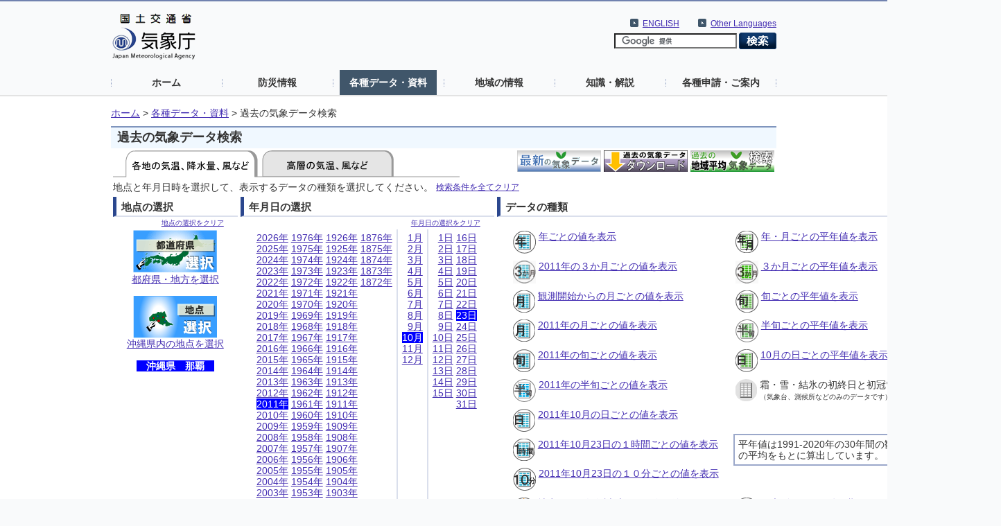

--- FILE ---
content_type: text/html; charset=UTF-8
request_url: https://www.data.jma.go.jp/stats/etrn/index.php?prec_no=91&block_no=47936&year=2011&month=10&day=23&view=g_pre
body_size: 40979
content:
<!doctype html>
<html lang="ja">
<head>
<meta charset="UTF-8">
<title>気象庁｜過去の気象データ検索</title>
<meta name="Author" content="気象庁 Japan Meteorological Agency" />
<meta name="keywords" content="気象庁 Japan Meteorological Agency" />
<meta name="description" content="過去の気象データ検索" />
<meta http-equiv="Content-Style-Type" content="text/css" />
<meta http-equiv="Content-Script-Type" content="text/javascript" />
<link rel="stylesheet" type="text/css" href="../../../com/css/define.css" media="all" />
<link rel="stylesheet" type="text/css" href="../css/default.css" media="all" />
<script type="text/javascript" src="/com/js/jquery.js"></script>
<style type="text/css" media="all"><!-- @import url(../../../com/default.css); --></style>
<style>
span.selected{background-color:blue; color:white}
td.nwtop{white-space:nowrap; vertical-align:top;}
* {line-height: 1.2em; }
</style>
</head>

<body>
<noscript><div>すべての機能をご利用いただくにはJavascriptを有効にしてください。</div></noscript>
<!--header start -->
<div id="header_area">
  <div id="nheader">
    <div id="logo"><a href="//www.jma.go.jp/jma/index.html"><img src="/jma/com/images/logo.gif" alt="気象庁" width="120" height="67" /></a></div>
    <div id="header2_right">
      <div id="header2_link">
        <ul>
          <li xml:lang="en" lang="en"><a href="//www.jma.go.jp/jma/kokusai/multi.html">Other Languages</a></li>
        </ul>
      </div>
      <div id="header2_link">
        <ul>
          <li xml:lang="en" lang="en"><a href="//www.jma.go.jp/jma/indexe.html">ENGLISH</a></li>
        </ul>
      </div>
<!-- search -->
      <div id="gsearch">
        <form id="cse-search-box" action="//google.com/cse">
          <input type="hidden" name="cx" value="009950868052057056798:0yrbmp7chwi">
          <input type="hidden" name="ie" value="UTF-8">
          <input type="text" name="q">
          <input type="image" name="sa" src="/jma/com/images/btn_search6.png" alt="検索">
        </form>
        <script type="text/javascript" src="//www.google.com/cse/brand?form=cse-search-box&lang=ja"></script>
      </div>
<!-- search end-->
    </div>
    <ul id="gnavi">
      <li><a href="//www.jma.go.jp/">ホーム</a></li>
      <li><a href="//www.jma.go.jp/jma/menu/menuflash.html">防災情報</a></li>
      <li><a href="//www.jma.go.jp/jma/menu/menureport.html" class="on">各種データ・資料</a></li>
      <li><a href="//www.jma.go.jp/jma/menu/areas.html">地域の情報</a></li>
      <li><a href="//www.jma.go.jp/jma/menu/menuknowledge.html">知識・解説</a></li>
      <li><a href="//www.jma.go.jp/jma/menu/menuappli.html">各種申請・ご案内</a></li>
    </ul>
  </div>
</div>
<!--header end -->

<div id="contents_area2">
  <div id="ncontents2">
<!-- pankuzu menu -->
  <ul class="breadcrumb2">
  <li><a href="//www.jma.go.jp/">ホーム</a>&nbsp;&gt;&nbsp;</li>
  <li><a href="//www.jma.go.jp/jma/menu/menureport.html">各種データ・資料</a>&nbsp;&gt;&nbsp;</li>
  <li>過去の気象データ検索</li>
  </ul>
<!-- //pankuzu menu -->

<div id="main">

<!-- contents -->
<h1>過去の気象データ検索</h1>

<!--この下のコメントは、「消さない」「変更しない」こと-->
<!-- message start (don't delete) -->
<!-- message end (don't delete) -->


<table style="float:left"><tr>
<td style="white-space:nowrap"><img src="../data/icon/sellected/tagver3_sur.gif" alt="高層のデータ" usemap="#point" border="0">
<map name="point">
<area shape="rect" alt="高層のデータ" coords="216,1,403,36" href="upper/index.php"></map></td>
</tr></table>
<table style="margin-left: auto"><tr>
<td style="white-space:nowrap; font-size:smaller; vertical-align:top" rowspan="1"><a href="../data/mdrr/index.html"><img src="../data/icon/newBannerThin.gif" align="top" alt="最新の統計データにより、現在の気象状況をご覧頂けます。"></a></td>
<td style="white-space:nowrap; font-size:smaller; vertical-align:top" rowspan="1"><a href="/risk/obsdl/index.php"><img src="../data/icon/kakoDownloadBannerThin.gif" align="top" alt="週ごとの値等、気象データをカスタマイズしてダウンロードできます。"></a></td>
<td style="white-space:nowrap; font-size:smaller; vertical-align:top" rowspan="1"><a href="/cpd/cgi-bin/view/index.php"><img src="../data/icon/kakoChiikiBannerThin.gif" align="top" alt="地域平均した過去の気象データをご覧頂けます。(例:北日本の平均)"></a></td>
</tr></table>
<table>
<tr>
<td style="white-space:nowrap">地点と年月日時を選択して、表示するデータの種類を選択してください。</td>
<td style="white-space:nowrap; font-size:smaller;"><a href="index.php">検索条件を全てクリア</a></td>
</tr>
</table>
<table>
<tr>
<td style="vertical-align:top; padding-bottom:0em;">
<h2 style="margin-top:0em; margin-bottom:0em;">地点の選択</h2>
<div class="contents">
<table>
<tr><td style="text-align:right;font-size:x-small"><a href="index.php?prec_no=&block_no=&year=2011&month=10&day=23&view=g_pre">地点の選択をクリア</a><tr>
<td style="text-align:center;white-space:nowrap">
<a href="select/prefecture00.php?prec_no=91&block_no=47936&year=2011&month=10&day=23&view=g_pre"><img src="../data/icon/tizubanner3.gif" alt="" align="top"><br>都府県・地方を選択</a></td>
</tr>
<tr>
<td style="padding-top:1em;text-align:center;white-space:nowrap">
<a href="select/prefecture.php?prec_no=91&block_no=47936&year=2011&month=10&day=23&view=g_pre"><img src="../data/icon/true/pointselect.gif" alt="地点を選択" align="top"><br>沖縄県内の地点を選択</a></td></tr><tr><td style="padding-top:1em;text-align:center;white-space:nowrap"><span class='selected' style='font-weight:bold;padding-left:1em;padding-right:1em'>沖縄県　那覇</span></td></tr>
</table>
</div>
</td>
<td style="vertical-align:top">
<h2 style="margin-top:0em; margin-bottom:0em;">年月日の選択</h2>
<div class="contents">
<table>
<tr><td style="text-align:right;font-size:x-small" colspan="7"><a href="index.php?prec_no=91&block_no=47936&year=&month=&day=&view=g_pre">年月日の選択をクリア</a></td></tr><tr>
<td style="vertical-align:top">
<table>
<tr><td class="nwtop"><a href="index.php?prec_no=91&block_no=47936&year=2026&month=10&day=23&view=g_pre">2026年</a><br><a href="index.php?prec_no=91&block_no=47936&year=2025&month=10&day=23&view=g_pre">2025年</a><br><a href="index.php?prec_no=91&block_no=47936&year=2024&month=10&day=23&view=g_pre">2024年</a><br><a href="index.php?prec_no=91&block_no=47936&year=2023&month=10&day=23&view=g_pre">2023年</a><br><a href="index.php?prec_no=91&block_no=47936&year=2022&month=10&day=23&view=g_pre">2022年</a><br><a href="index.php?prec_no=91&block_no=47936&year=2021&month=10&day=23&view=g_pre">2021年</a><br><a href="index.php?prec_no=91&block_no=47936&year=2020&month=10&day=23&view=g_pre">2020年</a><br><a href="index.php?prec_no=91&block_no=47936&year=2019&month=10&day=23&view=g_pre">2019年</a><br><a href="index.php?prec_no=91&block_no=47936&year=2018&month=10&day=23&view=g_pre">2018年</a><br><a href="index.php?prec_no=91&block_no=47936&year=2017&month=10&day=23&view=g_pre">2017年</a><br><a href="index.php?prec_no=91&block_no=47936&year=2016&month=10&day=23&view=g_pre">2016年</a><br><a href="index.php?prec_no=91&block_no=47936&year=2015&month=10&day=23&view=g_pre">2015年</a><br><a href="index.php?prec_no=91&block_no=47936&year=2014&month=10&day=23&view=g_pre">2014年</a><br><a href="index.php?prec_no=91&block_no=47936&year=2013&month=10&day=23&view=g_pre">2013年</a><br><a href="index.php?prec_no=91&block_no=47936&year=2012&month=10&day=23&view=g_pre">2012年</a><br><span class="selected">2011年</span><br><a href="index.php?prec_no=91&block_no=47936&year=2010&month=10&day=23&view=g_pre">2010年</a><br><a href="index.php?prec_no=91&block_no=47936&year=2009&month=10&day=23&view=g_pre">2009年</a><br><a href="index.php?prec_no=91&block_no=47936&year=2008&month=10&day=23&view=g_pre">2008年</a><br><a href="index.php?prec_no=91&block_no=47936&year=2007&month=10&day=23&view=g_pre">2007年</a><br><a href="index.php?prec_no=91&block_no=47936&year=2006&month=10&day=23&view=g_pre">2006年</a><br><a href="index.php?prec_no=91&block_no=47936&year=2005&month=10&day=23&view=g_pre">2005年</a><br><a href="index.php?prec_no=91&block_no=47936&year=2004&month=10&day=23&view=g_pre">2004年</a><br><a href="index.php?prec_no=91&block_no=47936&year=2003&month=10&day=23&view=g_pre">2003年</a><br><a href="index.php?prec_no=91&block_no=47936&year=2002&month=10&day=23&view=g_pre">2002年</a><br><a href="index.php?prec_no=91&block_no=47936&year=2001&month=10&day=23&view=g_pre">2001年</a><br><a href="index.php?prec_no=91&block_no=47936&year=2000&month=10&day=23&view=g_pre">2000年</a><br><a href="index.php?prec_no=91&block_no=47936&year=1999&month=10&day=23&view=g_pre">1999年</a><br><a href="index.php?prec_no=91&block_no=47936&year=1998&month=10&day=23&view=g_pre">1998年</a><br><a href="index.php?prec_no=91&block_no=47936&year=1997&month=10&day=23&view=g_pre">1997年</a><br><a href="index.php?prec_no=91&block_no=47936&year=1996&month=10&day=23&view=g_pre">1996年</a><br><a href="index.php?prec_no=91&block_no=47936&year=1995&month=10&day=23&view=g_pre">1995年</a><br><a href="index.php?prec_no=91&block_no=47936&year=1994&month=10&day=23&view=g_pre">1994年</a><br><a href="index.php?prec_no=91&block_no=47936&year=1993&month=10&day=23&view=g_pre">1993年</a><br><a href="index.php?prec_no=91&block_no=47936&year=1992&month=10&day=23&view=g_pre">1992年</a><br><a href="index.php?prec_no=91&block_no=47936&year=1991&month=10&day=23&view=g_pre">1991年</a><br><a href="index.php?prec_no=91&block_no=47936&year=1990&month=10&day=23&view=g_pre">1990年</a><br><a href="index.php?prec_no=91&block_no=47936&year=1989&month=10&day=23&view=g_pre">1989年</a><br><a href="index.php?prec_no=91&block_no=47936&year=1988&month=10&day=23&view=g_pre">1988年</a><br><a href="index.php?prec_no=91&block_no=47936&year=1987&month=10&day=23&view=g_pre">1987年</a><br><a href="index.php?prec_no=91&block_no=47936&year=1986&month=10&day=23&view=g_pre">1986年</a><br><a href="index.php?prec_no=91&block_no=47936&year=1985&month=10&day=23&view=g_pre">1985年</a><br><a href="index.php?prec_no=91&block_no=47936&year=1984&month=10&day=23&view=g_pre">1984年</a><br><a href="index.php?prec_no=91&block_no=47936&year=1983&month=10&day=23&view=g_pre">1983年</a><br><a href="index.php?prec_no=91&block_no=47936&year=1982&month=10&day=23&view=g_pre">1982年</a><br><a href="index.php?prec_no=91&block_no=47936&year=1981&month=10&day=23&view=g_pre">1981年</a><br><a href="index.php?prec_no=91&block_no=47936&year=1980&month=10&day=23&view=g_pre">1980年</a><br><a href="index.php?prec_no=91&block_no=47936&year=1979&month=10&day=23&view=g_pre">1979年</a><br><a href="index.php?prec_no=91&block_no=47936&year=1978&month=10&day=23&view=g_pre">1978年</a><br><a href="index.php?prec_no=91&block_no=47936&year=1977&month=10&day=23&view=g_pre">1977年</a><br></td><td class="nwtop"><a href="index.php?prec_no=91&block_no=47936&year=1976&month=10&day=23&view=g_pre">1976年</a><br><a href="index.php?prec_no=91&block_no=47936&year=1975&month=10&day=23&view=g_pre">1975年</a><br><a href="index.php?prec_no=91&block_no=47936&year=1974&month=10&day=23&view=g_pre">1974年</a><br><a href="index.php?prec_no=91&block_no=47936&year=1973&month=10&day=23&view=g_pre">1973年</a><br><a href="index.php?prec_no=91&block_no=47936&year=1972&month=10&day=23&view=g_pre">1972年</a><br><a href="index.php?prec_no=91&block_no=47936&year=1971&month=10&day=23&view=g_pre">1971年</a><br><a href="index.php?prec_no=91&block_no=47936&year=1970&month=10&day=23&view=g_pre">1970年</a><br><a href="index.php?prec_no=91&block_no=47936&year=1969&month=10&day=23&view=g_pre">1969年</a><br><a href="index.php?prec_no=91&block_no=47936&year=1968&month=10&day=23&view=g_pre">1968年</a><br><a href="index.php?prec_no=91&block_no=47936&year=1967&month=10&day=23&view=g_pre">1967年</a><br><a href="index.php?prec_no=91&block_no=47936&year=1966&month=10&day=23&view=g_pre">1966年</a><br><a href="index.php?prec_no=91&block_no=47936&year=1965&month=10&day=23&view=g_pre">1965年</a><br><a href="index.php?prec_no=91&block_no=47936&year=1964&month=10&day=23&view=g_pre">1964年</a><br><a href="index.php?prec_no=91&block_no=47936&year=1963&month=10&day=23&view=g_pre">1963年</a><br><a href="index.php?prec_no=91&block_no=47936&year=1962&month=10&day=23&view=g_pre">1962年</a><br><a href="index.php?prec_no=91&block_no=47936&year=1961&month=10&day=23&view=g_pre">1961年</a><br><a href="index.php?prec_no=91&block_no=47936&year=1960&month=10&day=23&view=g_pre">1960年</a><br><a href="index.php?prec_no=91&block_no=47936&year=1959&month=10&day=23&view=g_pre">1959年</a><br><a href="index.php?prec_no=91&block_no=47936&year=1958&month=10&day=23&view=g_pre">1958年</a><br><a href="index.php?prec_no=91&block_no=47936&year=1957&month=10&day=23&view=g_pre">1957年</a><br><a href="index.php?prec_no=91&block_no=47936&year=1956&month=10&day=23&view=g_pre">1956年</a><br><a href="index.php?prec_no=91&block_no=47936&year=1955&month=10&day=23&view=g_pre">1955年</a><br><a href="index.php?prec_no=91&block_no=47936&year=1954&month=10&day=23&view=g_pre">1954年</a><br><a href="index.php?prec_no=91&block_no=47936&year=1953&month=10&day=23&view=g_pre">1953年</a><br><a href="index.php?prec_no=91&block_no=47936&year=1952&month=10&day=23&view=g_pre">1952年</a><br><a href="index.php?prec_no=91&block_no=47936&year=1951&month=10&day=23&view=g_pre">1951年</a><br><a href="index.php?prec_no=91&block_no=47936&year=1950&month=10&day=23&view=g_pre">1950年</a><br><a href="index.php?prec_no=91&block_no=47936&year=1949&month=10&day=23&view=g_pre">1949年</a><br><a href="index.php?prec_no=91&block_no=47936&year=1948&month=10&day=23&view=g_pre">1948年</a><br><a href="index.php?prec_no=91&block_no=47936&year=1947&month=10&day=23&view=g_pre">1947年</a><br><a href="index.php?prec_no=91&block_no=47936&year=1946&month=10&day=23&view=g_pre">1946年</a><br><a href="index.php?prec_no=91&block_no=47936&year=1945&month=10&day=23&view=g_pre">1945年</a><br><a href="index.php?prec_no=91&block_no=47936&year=1944&month=10&day=23&view=g_pre">1944年</a><br><a href="index.php?prec_no=91&block_no=47936&year=1943&month=10&day=23&view=g_pre">1943年</a><br><a href="index.php?prec_no=91&block_no=47936&year=1942&month=10&day=23&view=g_pre">1942年</a><br><a href="index.php?prec_no=91&block_no=47936&year=1941&month=10&day=23&view=g_pre">1941年</a><br><a href="index.php?prec_no=91&block_no=47936&year=1940&month=10&day=23&view=g_pre">1940年</a><br><a href="index.php?prec_no=91&block_no=47936&year=1939&month=10&day=23&view=g_pre">1939年</a><br><a href="index.php?prec_no=91&block_no=47936&year=1938&month=10&day=23&view=g_pre">1938年</a><br><a href="index.php?prec_no=91&block_no=47936&year=1937&month=10&day=23&view=g_pre">1937年</a><br><a href="index.php?prec_no=91&block_no=47936&year=1936&month=10&day=23&view=g_pre">1936年</a><br><a href="index.php?prec_no=91&block_no=47936&year=1935&month=10&day=23&view=g_pre">1935年</a><br><a href="index.php?prec_no=91&block_no=47936&year=1934&month=10&day=23&view=g_pre">1934年</a><br><a href="index.php?prec_no=91&block_no=47936&year=1933&month=10&day=23&view=g_pre">1933年</a><br><a href="index.php?prec_no=91&block_no=47936&year=1932&month=10&day=23&view=g_pre">1932年</a><br><a href="index.php?prec_no=91&block_no=47936&year=1931&month=10&day=23&view=g_pre">1931年</a><br><a href="index.php?prec_no=91&block_no=47936&year=1930&month=10&day=23&view=g_pre">1930年</a><br><a href="index.php?prec_no=91&block_no=47936&year=1929&month=10&day=23&view=g_pre">1929年</a><br><a href="index.php?prec_no=91&block_no=47936&year=1928&month=10&day=23&view=g_pre">1928年</a><br><a href="index.php?prec_no=91&block_no=47936&year=1927&month=10&day=23&view=g_pre">1927年</a><br></td><td class="nwtop"><a href="index.php?prec_no=91&block_no=47936&year=1926&month=10&day=23&view=g_pre">1926年</a><br><a href="index.php?prec_no=91&block_no=47936&year=1925&month=10&day=23&view=g_pre">1925年</a><br><a href="index.php?prec_no=91&block_no=47936&year=1924&month=10&day=23&view=g_pre">1924年</a><br><a href="index.php?prec_no=91&block_no=47936&year=1923&month=10&day=23&view=g_pre">1923年</a><br><a href="index.php?prec_no=91&block_no=47936&year=1922&month=10&day=23&view=g_pre">1922年</a><br><a href="index.php?prec_no=91&block_no=47936&year=1921&month=10&day=23&view=g_pre">1921年</a><br><a href="index.php?prec_no=91&block_no=47936&year=1920&month=10&day=23&view=g_pre">1920年</a><br><a href="index.php?prec_no=91&block_no=47936&year=1919&month=10&day=23&view=g_pre">1919年</a><br><a href="index.php?prec_no=91&block_no=47936&year=1918&month=10&day=23&view=g_pre">1918年</a><br><a href="index.php?prec_no=91&block_no=47936&year=1917&month=10&day=23&view=g_pre">1917年</a><br><a href="index.php?prec_no=91&block_no=47936&year=1916&month=10&day=23&view=g_pre">1916年</a><br><a href="index.php?prec_no=91&block_no=47936&year=1915&month=10&day=23&view=g_pre">1915年</a><br><a href="index.php?prec_no=91&block_no=47936&year=1914&month=10&day=23&view=g_pre">1914年</a><br><a href="index.php?prec_no=91&block_no=47936&year=1913&month=10&day=23&view=g_pre">1913年</a><br><a href="index.php?prec_no=91&block_no=47936&year=1912&month=10&day=23&view=g_pre">1912年</a><br><a href="index.php?prec_no=91&block_no=47936&year=1911&month=10&day=23&view=g_pre">1911年</a><br><a href="index.php?prec_no=91&block_no=47936&year=1910&month=10&day=23&view=g_pre">1910年</a><br><a href="index.php?prec_no=91&block_no=47936&year=1909&month=10&day=23&view=g_pre">1909年</a><br><a href="index.php?prec_no=91&block_no=47936&year=1908&month=10&day=23&view=g_pre">1908年</a><br><a href="index.php?prec_no=91&block_no=47936&year=1907&month=10&day=23&view=g_pre">1907年</a><br><a href="index.php?prec_no=91&block_no=47936&year=1906&month=10&day=23&view=g_pre">1906年</a><br><a href="index.php?prec_no=91&block_no=47936&year=1905&month=10&day=23&view=g_pre">1905年</a><br><a href="index.php?prec_no=91&block_no=47936&year=1904&month=10&day=23&view=g_pre">1904年</a><br><a href="index.php?prec_no=91&block_no=47936&year=1903&month=10&day=23&view=g_pre">1903年</a><br><a href="index.php?prec_no=91&block_no=47936&year=1902&month=10&day=23&view=g_pre">1902年</a><br><a href="index.php?prec_no=91&block_no=47936&year=1901&month=10&day=23&view=g_pre">1901年</a><br><a href="index.php?prec_no=91&block_no=47936&year=1900&month=10&day=23&view=g_pre">1900年</a><br><a href="index.php?prec_no=91&block_no=47936&year=1899&month=10&day=23&view=g_pre">1899年</a><br><a href="index.php?prec_no=91&block_no=47936&year=1898&month=10&day=23&view=g_pre">1898年</a><br><a href="index.php?prec_no=91&block_no=47936&year=1897&month=10&day=23&view=g_pre">1897年</a><br><a href="index.php?prec_no=91&block_no=47936&year=1896&month=10&day=23&view=g_pre">1896年</a><br><a href="index.php?prec_no=91&block_no=47936&year=1895&month=10&day=23&view=g_pre">1895年</a><br><a href="index.php?prec_no=91&block_no=47936&year=1894&month=10&day=23&view=g_pre">1894年</a><br><a href="index.php?prec_no=91&block_no=47936&year=1893&month=10&day=23&view=g_pre">1893年</a><br><a href="index.php?prec_no=91&block_no=47936&year=1892&month=10&day=23&view=g_pre">1892年</a><br><a href="index.php?prec_no=91&block_no=47936&year=1891&month=10&day=23&view=g_pre">1891年</a><br><a href="index.php?prec_no=91&block_no=47936&year=1890&month=10&day=23&view=g_pre">1890年</a><br><a href="index.php?prec_no=91&block_no=47936&year=1889&month=10&day=23&view=g_pre">1889年</a><br><a href="index.php?prec_no=91&block_no=47936&year=1888&month=10&day=23&view=g_pre">1888年</a><br><a href="index.php?prec_no=91&block_no=47936&year=1887&month=10&day=23&view=g_pre">1887年</a><br><a href="index.php?prec_no=91&block_no=47936&year=1886&month=10&day=23&view=g_pre">1886年</a><br><a href="index.php?prec_no=91&block_no=47936&year=1885&month=10&day=23&view=g_pre">1885年</a><br><a href="index.php?prec_no=91&block_no=47936&year=1884&month=10&day=23&view=g_pre">1884年</a><br><a href="index.php?prec_no=91&block_no=47936&year=1883&month=10&day=23&view=g_pre">1883年</a><br><a href="index.php?prec_no=91&block_no=47936&year=1882&month=10&day=23&view=g_pre">1882年</a><br><a href="index.php?prec_no=91&block_no=47936&year=1881&month=10&day=23&view=g_pre">1881年</a><br><a href="index.php?prec_no=91&block_no=47936&year=1880&month=10&day=23&view=g_pre">1880年</a><br><a href="index.php?prec_no=91&block_no=47936&year=1879&month=10&day=23&view=g_pre">1879年</a><br><a href="index.php?prec_no=91&block_no=47936&year=1878&month=10&day=23&view=g_pre">1878年</a><br><a href="index.php?prec_no=91&block_no=47936&year=1877&month=10&day=23&view=g_pre">1877年</a><br></td><td class="nwtop"><a href="index.php?prec_no=91&block_no=47936&year=1876&month=10&day=23&view=g_pre">1876年</a><br><a href="index.php?prec_no=91&block_no=47936&year=1875&month=10&day=23&view=g_pre">1875年</a><br><a href="index.php?prec_no=91&block_no=47936&year=1874&month=10&day=23&view=g_pre">1874年</a><br><a href="index.php?prec_no=91&block_no=47936&year=1873&month=10&day=23&view=g_pre">1873年</a><br><a href="index.php?prec_no=91&block_no=47936&year=1872&month=10&day=23&view=g_pre">1872年</a><br></td>
</tr>
</table>
</td>
<td style="background-color:#DADFEC;"></td>
<td style="vertical-align:top;">
<table>
<tr>
<td class="nwtop" style="text-align:right">
<a href="index.php?prec_no=91&block_no=47936&year=2011&month=1&day=23&view=g_pre">1月</a><br><a href="index.php?prec_no=91&block_no=47936&year=2011&month=2&day=23&view=g_pre">2月</a><br><a href="index.php?prec_no=91&block_no=47936&year=2011&month=3&day=23&view=g_pre">3月</a><br><a href="index.php?prec_no=91&block_no=47936&year=2011&month=4&day=23&view=g_pre">4月</a><br><a href="index.php?prec_no=91&block_no=47936&year=2011&month=5&day=23&view=g_pre">5月</a><br><a href="index.php?prec_no=91&block_no=47936&year=2011&month=6&day=23&view=g_pre">6月</a><br><a href="index.php?prec_no=91&block_no=47936&year=2011&month=7&day=23&view=g_pre">7月</a><br><a href="index.php?prec_no=91&block_no=47936&year=2011&month=8&day=23&view=g_pre">8月</a><br><a href="index.php?prec_no=91&block_no=47936&year=2011&month=9&day=23&view=g_pre">9月</a><br><span class="selected">10月</span><br><a href="index.php?prec_no=91&block_no=47936&year=2011&month=11&day=23&view=g_pre">11月</a><br><a href="index.php?prec_no=91&block_no=47936&year=2011&month=12&day=23&view=g_pre">12月</a><br></td>
</tr>
</table>
</td>
<td style="background-color:#DADFEC;"></td>
<td style="vertical-align:top">
<table>
<tr>
<td class="nwtop" style="text-align:right">
<a href="index.php?prec_no=91&block_no=47936&year=2011&month=10&day=1&view=g_pre">1日</a><br><a href="index.php?prec_no=91&block_no=47936&year=2011&month=10&day=2&view=g_pre">2日</a><br><a href="index.php?prec_no=91&block_no=47936&year=2011&month=10&day=3&view=g_pre">3日</a><br><a href="index.php?prec_no=91&block_no=47936&year=2011&month=10&day=4&view=g_pre">4日</a><br><a href="index.php?prec_no=91&block_no=47936&year=2011&month=10&day=5&view=g_pre">5日</a><br><a href="index.php?prec_no=91&block_no=47936&year=2011&month=10&day=6&view=g_pre">6日</a><br><a href="index.php?prec_no=91&block_no=47936&year=2011&month=10&day=7&view=g_pre">7日</a><br><a href="index.php?prec_no=91&block_no=47936&year=2011&month=10&day=8&view=g_pre">8日</a><br><a href="index.php?prec_no=91&block_no=47936&year=2011&month=10&day=9&view=g_pre">9日</a><br><a href="index.php?prec_no=91&block_no=47936&year=2011&month=10&day=10&view=g_pre">10日</a><br><a href="index.php?prec_no=91&block_no=47936&year=2011&month=10&day=11&view=g_pre">11日</a><br><a href="index.php?prec_no=91&block_no=47936&year=2011&month=10&day=12&view=g_pre">12日</a><br><a href="index.php?prec_no=91&block_no=47936&year=2011&month=10&day=13&view=g_pre">13日</a><br><a href="index.php?prec_no=91&block_no=47936&year=2011&month=10&day=14&view=g_pre">14日</a><br><a href="index.php?prec_no=91&block_no=47936&year=2011&month=10&day=15&view=g_pre">15日</a><br></td><td class="nwtop" style="text-align:right"><a href="index.php?prec_no=91&block_no=47936&year=2011&month=10&day=16&view=g_pre">16日</a><br><a href="index.php?prec_no=91&block_no=47936&year=2011&month=10&day=17&view=g_pre">17日</a><br><a href="index.php?prec_no=91&block_no=47936&year=2011&month=10&day=18&view=g_pre">18日</a><br><a href="index.php?prec_no=91&block_no=47936&year=2011&month=10&day=19&view=g_pre">19日</a><br><a href="index.php?prec_no=91&block_no=47936&year=2011&month=10&day=20&view=g_pre">20日</a><br><a href="index.php?prec_no=91&block_no=47936&year=2011&month=10&day=21&view=g_pre">21日</a><br><a href="index.php?prec_no=91&block_no=47936&year=2011&month=10&day=22&view=g_pre">22日</a><br><span class="selected">23日</span><br><a href="index.php?prec_no=91&block_no=47936&year=2011&month=10&day=24&view=g_pre">24日</a><br><a href="index.php?prec_no=91&block_no=47936&year=2011&month=10&day=25&view=g_pre">25日</a><br><a href="index.php?prec_no=91&block_no=47936&year=2011&month=10&day=26&view=g_pre">26日</a><br><a href="index.php?prec_no=91&block_no=47936&year=2011&month=10&day=27&view=g_pre">27日</a><br><a href="index.php?prec_no=91&block_no=47936&year=2011&month=10&day=28&view=g_pre">28日</a><br><a href="index.php?prec_no=91&block_no=47936&year=2011&month=10&day=29&view=g_pre">29日</a><br><a href="index.php?prec_no=91&block_no=47936&year=2011&month=10&day=30&view=g_pre">30日</a><br><a href="index.php?prec_no=91&block_no=47936&year=2011&month=10&day=31&view=g_pre">31日</a><br></td>
</tr>
</table>
</td>
</tr>
</table>
</div>
</td>
<td style="vertical-align:top">
<h2 style="margin-top:0em; margin-bottom:0em;">データの種類</h2>
<div class="contents" style="white-space:nowrap; vertical-align:top">
<table style="margin-top:14px">
<tr>
<td>
<table><tr><td rowspan="2">
<a href="view/annually_s.php?prec_no=91&block_no=47936&year=2011&month=10&day=23&view=g_pre"><img src="../data/icon/true/year.gif" align="top" alt=""></a></td><td class="nwtop" style="text-align:left"><a href="view/annually_s.php?prec_no=91&block_no=47936&year=2011&month=10&day=23&view=g_pre">年ごとの値を表示</a>　<br></td></tr><tr><td class="nwtop" style="text-align:left; font-size:x-small"></td></tr></table>
</td><td>
<table><tr><td rowspan="2">
<a href="view/nml_sfc_ym.php?prec_no=91&block_no=47936&year=2011&month=10&day=23&view=g_pre"><img src="../data/icon/true/nml_ym.gif" align="top" alt=""></a></td><td class="nwtop" style="text-align:left"><a href="view/nml_sfc_ym.php?prec_no=91&block_no=47936&year=2011&month=10&day=23&view=g_pre">年・月ごとの平年値を表示</a>　<br></td></tr><tr><td class="nwtop" style="text-align:left; font-size:x-small"></td></tr></table>
</td></tr><tr><td>
<table><tr><td rowspan="2">
<a href="view/3monthly_s1.php?prec_no=91&block_no=47936&year=2011&month=10&day=23&view=g_pre"><img src="../data/icon/true/3month.gif" align="top" alt=""></a></td><td class="nwtop" style="text-align:left"><a href="view/3monthly_s1.php?prec_no=91&block_no=47936&year=2011&month=10&day=23&view=g_pre">2011年の３か月ごとの値を表示</a>　<br></td></tr><tr><td class="nwtop" style="text-align:left; font-size:x-small"></td></tr></table>
</td><td>
<table><tr><td rowspan="2">
<a href="view/nml_sfc_3m.php?prec_no=91&block_no=47936&year=2011&month=10&day=23&view=g_pre"><img src="../data/icon/true/nml_3month.gif" align="top" alt=""></a></td><td class="nwtop" style="text-align:left"><a href="view/nml_sfc_3m.php?prec_no=91&block_no=47936&year=2011&month=10&day=23&view=g_pre">３か月ごとの平年値を表示</a>　<br></td></tr><tr><td class="nwtop" style="text-align:left; font-size:x-small"></td></tr></table>
</td></tr><tr><td>
<table><tr><td rowspan="2">
<a href="view/monthly_s3.php?prec_no=91&block_no=47936&year=2011&month=10&day=23&view=g_pre"><img src="../data/icon/true/month.gif" align="top" alt=""></a></td><td class="nwtop" style="text-align:left"><a href="view/monthly_s3.php?prec_no=91&block_no=47936&year=2011&month=10&day=23&view=g_pre">観測開始からの月ごとの値を表示</a>　<br></td></tr><tr><td class="nwtop" style="text-align:left; font-size:x-small"></td></tr></table>
</td><td>
<table><tr><td rowspan="2">
<a href="view/nml_sfc_10d.php?prec_no=91&block_no=47936&year=2011&month=10&day=23&view=g_pre"><img src="../data/icon/true/nml_jun.gif" align="top" alt=""></a></td><td class="nwtop" style="text-align:left"><a href="view/nml_sfc_10d.php?prec_no=91&block_no=47936&year=2011&month=10&day=23&view=g_pre">旬ごとの平年値を表示</a>　<br></td></tr><tr><td class="nwtop" style="text-align:left; font-size:x-small"></td></tr></table>
</td></tr><tr><td>
<table><tr><td rowspan="2">
<a href="view/monthly_s1.php?prec_no=91&block_no=47936&year=2011&month=10&day=23&view=g_pre"><img src="../data/icon/true/month.gif" align="top" alt=""></a></td><td class="nwtop" style="text-align:left"><a href="view/monthly_s1.php?prec_no=91&block_no=47936&year=2011&month=10&day=23&view=g_pre">2011年の月ごとの値を表示</a>　<br></td></tr><tr><td class="nwtop" style="text-align:left; font-size:x-small"></td></tr></table>
</td><td>
<table><tr><td rowspan="2">
<a href="view/nml_sfc_mb5d.php?prec_no=91&block_no=47936&year=2011&month=10&day=23&view=g_pre"><img src="../data/icon/true/nml_hanjun.gif" align="top" alt=""></a></td><td class="nwtop" style="text-align:left"><a href="view/nml_sfc_mb5d.php?prec_no=91&block_no=47936&year=2011&month=10&day=23&view=g_pre">半旬ごとの平年値を表示</a>　<br></td></tr><tr><td class="nwtop" style="text-align:left; font-size:x-small"></td></tr></table>
</td></tr><tr><td>
<table><tr><td rowspan="2">
<a href="view/10daily_s1.php?prec_no=91&block_no=47936&year=2011&month=10&day=23&view=g_pre"><img src="../data/icon/true/jun.gif" align="top" alt=""></a></td><td class="nwtop" style="text-align:left"><a href="view/10daily_s1.php?prec_no=91&block_no=47936&year=2011&month=10&day=23&view=g_pre">2011年の旬ごとの値を表示</a>　<br></td></tr><tr><td class="nwtop" style="text-align:left; font-size:x-small"></td>
</tr></table>
</td>
<td>
<table><tr><td rowspan="2">
<a href="view/nml_sfc_d.php?prec_no=91&block_no=47936&year=2011&month=10&day=23&view=g_pre"><img src="../data/icon/true/nml_day.gif" align="top" alt=""></a></td><td class="nwtop" style="text-align:left"><a href="view/nml_sfc_d.php?prec_no=91&block_no=47936&year=2011&month=10&day=23&view=g_pre">10月の日ごとの平年値を表示</a>　<br></td></tr><tr><td class="nwtop" style="text-align:left; font-size:x-small"></td></tr></table>
</td></tr>
<tr><td>
<table><tr><td rowspan="2">
<a href="view/mb5daily_s1.php?prec_no=91&block_no=47936&year=2011&month=10&day=23&view=g_pre"><img src="../data/icon/true/hanjun.gif" align="top" alt=""></a></td><td class="nwtop" style="text-align:left"><a href="view/mb5daily_s1.php?prec_no=91&block_no=47936&year=2011&month=10&day=23&view=g_pre">2011年の半旬ごとの値を表示</a>　<br></td></tr><tr><td class="nwtop" style="text-align:left; font-size:x-small"></td>
</tr></table>
<td>
<table><tr><td rowspan="2">
<img src="../data/icon/false/buz066.gif" align="top" alt=""></td><td class="nwtop" style="text-align:left"><span>霜・雪・結氷の初終日と初冠雪日の平年値を表示</span>　<br></td></tr><tr><td class="nwtop" style="text-align:left; font-size:x-small">（気象台、測候所などのみのデータです）</td></tr></table>
</td></tr>
<tr><td>
<table><tr><td rowspan="2">
<a href="view/daily_s1.php?prec_no=91&block_no=47936&year=2011&month=10&day=23&view=g_pre"><img src="../data/icon/true/day.gif" align="top" alt=""></a></td><td class="nwtop" style="text-align:left"><a href="view/daily_s1.php?prec_no=91&block_no=47936&year=2011&month=10&day=23&view=g_pre">2011年10月の日ごとの値を表示</a>　<br></td></tr><tr><td class="nwtop" style="text-align:left; font-size:x-small"></td></tr></table>
</td><td rowspan="3">
<table class="data2"><tr><td>
<nobr>平年値は1991-2020年の30年間の観測値<br>の平均をもとに算出しています。</nobr>
</td></tr></table>
</td></tr>
<tr><td>
<table><tr><td rowspan="2">
<a href="view/hourly_s1.php?prec_no=91&block_no=47936&year=2011&month=10&day=23&view=g_pre"><img src="../data/icon/true/hour.gif" align="top" alt=""></a></td><td class="nwtop" style="text-align:left"><a href="view/hourly_s1.php?prec_no=91&block_no=47936&year=2011&month=10&day=23&view=g_pre">2011年10月23日の１時間ごとの値を表示</a>　<br></td></tr><tr><td class="nwtop" style="text-align:left; font-size:x-small"></td></tr></table>
</tr>
<tr><td>
<table><tr><td rowspan="2">
<a href="view/10min_s1.php?prec_no=91&block_no=47936&year=2011&month=10&day=23&view=g_pre"><img src="../data/icon/true/minutes.gif" align="top" alt=""></a></td><td class="nwtop" style="text-align:left"><a href="view/10min_s1.php?prec_no=91&block_no=47936&year=2011&month=10&day=23&view=g_pre">2011年10月23日の１０分ごとの値を表示</a>　<br></td></tr><tr><td class="nwtop" style="text-align:left; font-size:x-small"></td></tr></table>
</td></tr><tr><td>
<table><tr><td rowspan="2">
<a href="view/rank_s.php?prec_no=91&block_no=47936&year=2011&month=10&day=23&view=g_pre"><img src="../data/icon/true/buz037.gif" align="top" alt=""></a></td><td class="nwtop" style="text-align:left"><a href="view/rank_s.php?prec_no=91&block_no=47936&year=2011&month=10&day=23&view=g_pre">地点ごとの観測史上1～10位の値</a>　<br></td></tr><tr><td class="nwtop" style="text-align:left; font-size:x-small"></td></tr></table>
</td><td>
<table><tr><td rowspan="2">
<a href="view/available_table.php?prec_no=91&block_no=47936&year=2011&month=10&day=23&view=g_pre"><img src="../data/icon/true/buz066.gif" align="top" alt=""></a></td><td class="nwtop" style="text-align:left"><a href="view/available_table.php?prec_no=91&block_no=47936&year=2011&month=10&day=23&view=g_pre">要素別データの公開期間</a>　<br></td></tr><tr><td class="nwtop" style="text-align:left; font-size:x-small"></td></tr></table>
</td></tr><tr><td>
<table><tr><td rowspan="2">
<a href="view/rankall.php?prec_no=91&block_no=47936&year=2011&month=10&day=23&view=g_pre"><img src="../data/icon/true/buz032.gif" align="top" alt=""></a></td><td class="nwtop" style="text-align:left"><a href="view/rankall.php?prec_no=91&block_no=47936&year=2011&month=10&day=23&view=g_pre">歴代全国ランキング</a>　<br></td></tr><tr><td class="nwtop" style="text-align:right; font-size:x-small"></td></tr></table>
</td><td>
<table><tr><td rowspan="2">
<a href="view/atlas.html"><img src="../data/icon/true/buz074.gif" align="top" alt=""></a></td>
<td class="nwtop" style="text-align:left">
<a href="view/atlas.html">メッシュ平年値図</a>
</td></tr><tr><td class="nwtop" style="text-align:right; font-size:x-small">
</td></tr></table>
</td></tr>
</table>
</div>
</td></tr></table>
</div>
<!--[2007/04/19] 新着情報欄を追加した。-->
<table border="0">
<tr>
<td valign="middle"><span style="PADDING-RIGHT: 0em; PADDING-LEFT: 0.5em; FONT-WEIGHT: bold; FONT-SIZE: 120%; PADDING-BOTTOM: 0.2em; MARGIN: 0% 0% 0.4em; BORDER-LEFT: #2b478e 0.3em solid; WIDTH: 100%; PADDING-TOP: 0.2em">新着情報</span></td>
</tr>
<tr>
<td>
<div><ul>
<li>気象官署の移転及び風向風速計の移設に伴い、平年値の一部を更新しました。詳細は<a href= "https://www.data.jma.go.jp/suishin/oshirase/pdf/20250325.pdf">配信資料に関するお知らせ(PDF形式：124KB）</a>をご覧ください。（2025年5月21日）</li>
<li>令和6年6月3日にお知らせした2020年平年値の第4版の一部誤りを修正し、第4.0.1版として公開、利用を開始しましたのでお知らせします。詳細は<a href= "https://www.data.jma.go.jp/suishin/oshirase/pdf/20240711.pdf">配信資料に関するお知らせ（PDF形式：121KB）</a>のとおりです。（2024年7月11日）</li>
<li>令和6年3月26日に公開した2020年平年値の第4版に誤りがあると判明しました。ご迷惑をおかけして申し訳ございません。詳細は<a href= "https://www.data.jma.go.jp/suishin/oshirase/pdf/20240603.pdf">配信資料に関するお知らせ（PDF形式：62KB）</a>のとおりです。（2024年6月3日）</li>
</ul></div>
</td>
</tr>
<tr>
<td>
<div align="left">
<ul class="pagelink mtx">
<li><a href="kako.html">過去のお知らせ</a></li>
</ul></div>
</td>
</tr>

<tr><td>　</td></tr>

<tr>
<td valign="middle"><span style="PADDING-RIGHT: 0em; PADDING-LEFT: 0.5em; FONT-WEIGHT: bold; FONT-SIZE: 120%; PADDING-BOTTOM: 0.2em; MARGIN: 0% 0% 0.4em; BORDER-LEFT: #2b478e 0.3em solid; WIDTH: 100%; PADDING-TOP: 0.2em">データ修正のお知らせ</span></td>
</tr>
<tr>
<td>
<div><ul>
<li>全国の気象台等における過去の気象観測データについて、過去（1960年以前）の気象観測データを用いて、これまでより長い期間で改めて統計を実施しました。これに伴い、「地点ごとの観測史上1～10位の値」が更新される地点・要素があります。詳細は「<a href="https://www.jma.go.jp/jma/press/2509/17a/20250917_toukeikikan.pdf">お知らせ（PDF形式:219KB）</a>」をご覧ください。（2025年9月17日）</li>
<li>アメダスの松島観測所（熊本県）における2025年8月11日の観測データを精査し、降水量の値を修正しました。これに伴い「日最大1時間降水量」の「観測史上1位の値（通年及び8月としての値）」及び「日降水量」の「観測史上1位の値（8月としての値）」も変更となっておりますので、ご注意ください。（2025年8月20日）</li>
<li>「沖永良部」（鹿児島県）と「屋久島」（鹿児島県）において、視程、天気、記事に誤りがありましたので、2020年10月27日から2024年8月28日までのデータを修正しました。（2025年5月23日）</li>
<li>アメダスの弟子屈観測所（北海道）において、湿度計の不具合により、2024年9月30日の湿度データの一部を欠測としました。これに伴い、「日最小相対湿度」の「観測史上1位の値（通年及び9月としての値）」も変更となっておりますので、ご注意ください。（2025年5月20日）</li>
<li>「石垣島」（沖縄県）における日最高気温及び日最低気温について、全期間のデータを検証した結果、日最高気温は1896年12月1日～1900年7月31日、日最低気温は1911年5月1日～1928年8月31日の期間を疑問値としました。詳細は「<a href="https://www.jma.go.jp/jma/press/2503/27a/20250327_ishigaki_data.pdf">お知らせ（PDF形式:63KB）</a>」をご覧ください。これに伴い、「歴代全国ランキング」の「最高気温の高い方から（2月）」および「地点ごとの観測史上1～10位の値」も変更となっておりますので、ご注意ください。（2025年3月27日）</li>
</ul></div>
</td>
</tr>
<tr>
<td>
<div align="left">
<ul class="pagelink mtx">
<li><a href="kako_data.html">データ修正の過去のお知らせ</a></li>

</ul></div>
</td>
</tr>
<tr>
<td>
<div align="left" style="margin-left:5ex">
※ 掲載している気象データは、過去にさかのぼって修正する場合があります。
ご利用の際には、最新の掲載データをご確認ください。
なお、主な修正については、データ修正のお知らせに掲載します。
</div>
</td>
</tr>
</table>

<hr size="2" style="color : #DADFEC;">
<div align="right">
<table class="layouttitle" cellspacing="0" cellpadding="3">
  <tr valign="top">
    <td align="left">
    <ul class="pagelink mtx">
      <li><a href="../data/mdrr/man/first.html">利用される方へ</a></li>
    </ul>
    </td>
    <td align="left">
    <ul class="pagelink mtx">
      <li><a href="../data/mdrr/faq/index_k.html">よくある質問（FAQ）</a></li>
    </ul>
    </td>
    <td align="left">
    <ul class="pagelink mtx">
      <li><a href="//www.jma.go.jp/jma/kishou/know/stats/index.html">気象観測統計の解説</a></li>
    </ul>
    </td>
    <td align="left">
    <ul class="pagelink mtx">
      <li><a href="//www.data.jma.go.jp/cpd/longfcst/tenkou_index.html">年・季節・各月の天候</a></li>
    </ul>
    </td>
    <td align="left">
    <ul class="pagelink mtx">
      <li><a href="../data/mdrr/normal/index.html">平年値ダウンロード</a></li>
    </ul>
    </td>
  </tr>
</table>
</div>

<!-- //contents -->
<p class="totop"><a href="#nheader">このページのトップへ</a></p>
</div>
</div>

<div id="footer_area"><div id="nfooter"><ul><li><a href="//www.jma.go.jp/jma/kishou/info/coment.html">気象庁ホームページについて</a></li></ul></div></div></body>
</html>


